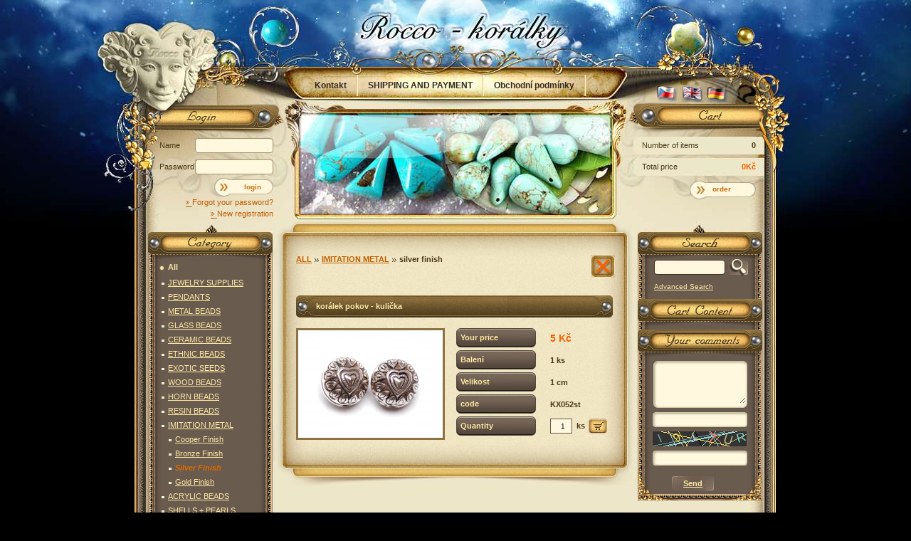

--- FILE ---
content_type: text/html; charset=utf-8
request_url: https://www.rocco-koralky.cz/en/koralek-pokov-kulicka-4/
body_size: 5137
content:
<!DOCTYPE html PUBLIC "-//W3C//DTD HTML 4.01 Transitional//EN"
	  	"http://www.w3.org/TR/html4/loose.dtd"><html><head prefix="og: http://ogp.me/ns# fb: http://ogp.me/ns/fb#"><meta name="author" content="rocco-koralky" data-binargon="{&quot;fce&quot;:&quot;6&quot;, &quot;id&quot;:&quot;2877&quot;, &quot;menaId&quot;:&quot;1&quot;, &quot;menaName&quot;:&quot;Kč&quot;, &quot;languageCode&quot;:&quot;en-US&quot;, &quot;skindir&quot;:&quot;roccokoralky&quot;, &quot;cmslang&quot;:&quot;8&quot;, &quot;langiso&quot;:&quot;en&quot;, &quot;skinversion&quot;:1672826856, &quot;zemeProDoruceniISO&quot;:&quot;&quot;}"><meta name="robots" content="index, follow, max-snippet:-1, max-image-preview:large"><meta http-equiv="content-type" content="text/html; charset=utf-8"><meta property="og:url" content="https://www.rocco-koralky.cz/en/koralek-pokov-kulicka-4/"/><meta property="og:site_name" content="https://www.rocco-koralky.cz"/><meta property="og:description" content="korálek pokov - kulička, Category: Silver Finish"/><meta property="og:title" content="korálek pokov - kulička"/><link rel="alternate" href="https://www.rocco-koralky.cz/koralek-pokov-kulicka-1/" hreflang="cs-CZ" /><link rel="alternate" href="https://www.rocco-koralky.cz/en/koralek-pokov-kulicka-4/" hreflang="en-US" /><link rel="alternate" href="https://www.rocco-koralky.cz/de/koralek-pokov-kulicka-5/" hreflang="de-DE" />
  <link rel="image_src" href="https://www.rocco-koralky.cz/imgcache/7/0/pkx052st-dsc-0052_260_260_732814.jpg" />
  <meta property="og:type" content="product"/>
  <meta property="og:image" content="https://www.rocco-koralky.cz/imgcache/7/0/pkx052st-dsc-0052_260_260_732814.jpg"/>
 <meta name="description" content="korálek pokov - kulička, Category: Silver Finish">
<meta name="keywords" content="korálek pokov - kulička">
<meta name="audience" content="all">
<link rel="canonical" href="https://www.rocco-koralky.cz/en/koralek-pokov-kulicka-4/"><link rel="alternate" href="https://www.rocco-koralky.cz/publicdoc/rss_atom_en.xml" type="application/atom+xml" title="ROCCO-KORÁLKY (https://www.rocco-koralky.cz)" ><link rel="shortcut icon" href="https://www.rocco-koralky.cz/favicon.ico" type="image/x-icon">
   		<title>korálek pokov - kulička | www.rocco-koralky.cz</title><link rel="stylesheet" type="text/css" href="https://www.rocco-koralky.cz/skin/roccokoralky/css-obecne.css"><link rel="stylesheet" href="https://www.rocco-koralky.cz/skin/roccokoralky/prettyphoto.css" type="text/css" media="screen" title="prettyPhoto main stylesheet" charset="utf-8"><!--commonTemplates_head--><!--EO commonTemplates_head--></head><body><script type="text/javascript" src="/admin/js/?load=jquery,jquery.prettyphoto"></script><script type="text/javascript" src="https://www.rocco-koralky.cz/version-1768900391/indexjs_6_8_roccokoralky.js"></script><div id="id_main" style="display: block;"><div class="rocco-pozadi"><div class="rocco-main"><div class="pozadiCentr"><div class="cistic"></div><div class="leftCentr"><div class="centrPapir"><div class="centrBottom"><div class="cistic"></div><div class="centr"><div class="odsazeni"><div class="cistic"></div><div class="roccoDetail"><div class="navigace"><div class="odsazeni2"><div class="zavrit" onclick="history.go(-1);"> </div><a class="neniLast" href="https://www.rocco-koralky.cz/en/all/" title="All">All</a><div class="sipky"></div><a class="neniLast" href="https://www.rocco-koralky.cz/en/all/imitation-metal/" title="IMITATION METAL">IMITATION METAL</a><div class="sipky"></div><a class="last" href="https://www.rocco-koralky.cz/en/all/imitation-metal/silver-finish/" title="Silver Finish">Silver Finish</a><br><br></div></div><div class="nadpisCentralH1"><h1 id="id_productDetailName">korálek pokov - kulička</h1></div><div class="sloupecky"><div class="cistic"></div><div class="levySl"><a href="showdetail.php?prev=2877&amp;p=dsc-0052.JPG" class="roccoObrazek" target="_blank"><img id="id_productDetailImage" alt="korálek pokov - kulička" src="https://www.rocco-koralky.cz/imgcache/7/0/pkx052st-dsc-0052_203_151_732814.jpg"></a></div><div class="pravySl"><form action="https://www.rocco-koralky.cz/en/koralek-pokov-kulicka-4/" method="post"><div class="radek"><div class="cistic"></div><div class="nazev"><div class="nazev01"><div class="textNazev">
                Your price
              </div></div></div><div class="cena" id="id_detailCenaSDPH">5 Kč</div><div class="cistic"></div></div><div class="radek"><div class="cistic"></div><div class="nazev"><div class="nazev01"><div class="textNazev">Balení</div></div></div><div class="hodnota">1 ks</div><div class="cistic"></div></div><div class="radek"><div class="cistic"></div><div class="nazev"><div class="nazev01"><div class="textNazev">Velikost</div></div></div><div class="hodnota">1 cm</div><div class="cistic"></div></div><div class="radek"><div class="cistic"></div><div class="nazev"><div class="nazev01"><div class="textNazev">
                code
              </div></div></div><div class="hodnota" id="id_detailKod">KX052st</div><div class="cistic"></div></div><div class="radek"><div class="cistic"></div><div class="nazev"><div class="nazev01"><div class="textNazev">
                Quantity
              </div></div></div><div class="hodnota2"><div class="mnozstviKs"><input name="ks" type="text" value="1"></div><div class="ks">ks</div><div class="noprint" id="id_produktDetailKosik"><input name="nakup" id="id_nakupProductId" type="hidden" value="2877"><button class="vlozitDoKosiku" type="submit" title="Add to Cart"></button></div><div class="chyba" id="id_produktDetailError"></div></div><div class="cistic"></div></div></form></div><div class="cistic"></div></div><div class="popisVdetailu"></div></div><div class="cistic"></div></div></div></div></div><div class="left"><div class="top"></div><div class="kategorieNadpis-en"></div><div class="leftRam" style="padding-bottom:10px;"><div class="kategorie"><div class="rootkatName"><span class="cistic"></span><span class="sipky2"></span><a class="odkaz" href="https://www.rocco-koralky.cz/en/all/" title="All">All</a><span class="cistic"></span></div><a class="kategorieName selected-0 level1" href="https://www.rocco-koralky.cz/en/all/jewelry-supplies/" title="JEWELRY SUPPLIES"><span class="cistic"></span><span class="sipky"></span>JEWELRY SUPPLIES<span class="cistic"></span></a><div id="kategorie-28" class="margin" style="display: none;"></div><a class="kategorieName selected-0 level1" href="https://www.rocco-koralky.cz/en/all/pendants/" title="PENDANTS"><span class="cistic"></span><span class="sipky"></span>PENDANTS<span class="cistic"></span></a><div id="kategorie-52" class="margin" style="display: none;"></div><a class="kategorieName selected-0 level1" href="https://www.rocco-koralky.cz/en/all/metal-beads/" title="METAL BEADS"><span class="cistic"></span><span class="sipky"></span>METAL BEADS<span class="cistic"></span></a><div id="kategorie-72" class="margin" style="display: none;"></div><a class="kategorieName selected-0 level1" href="https://www.rocco-koralky.cz/en/all/glass-beads/" title="GLASS BEADS"><span class="cistic"></span><span class="sipky"></span>GLASS BEADS<span class="cistic"></span></a><div id="kategorie-29" class="margin" style="display: none;"></div><a class="kategorieName selected-0 level1" href="https://www.rocco-koralky.cz/en/all/ceramic-beads/" title="CERAMIC BEADS"><span class="cistic"></span><span class="sipky"></span>CERAMIC BEADS<span class="cistic"></span></a><div id="kategorie-160" class="margin" style="display: none;"></div><a class="kategorieName selected-0 level1" href="https://www.rocco-koralky.cz/en/all/ethnic-beads/" title="ETHNIC BEADS"><span class="cistic"></span><span class="sipky"></span>ETHNIC BEADS<span class="cistic"></span></a><div id="kategorie-151" class="margin" style="display: none;"></div><a class="kategorieName selected-0 level1" href="https://www.rocco-koralky.cz/en/all/exotic-seeds/" title="EXOTIC SEEDS"><span class="cistic"></span><span class="sipky"></span>EXOTIC SEEDS<span class="cistic"></span></a><div id="kategorie-473" class="margin" style="display: none;"></div><a class="kategorieName selected-0 level1" href="https://www.rocco-koralky.cz/en/all/wood-beads/" title="WOOD BEADS"><span class="cistic"></span><span class="sipky"></span>WOOD BEADS<span class="cistic"></span></a><div id="kategorie-1" class="margin" style="display: none;"></div><a class="kategorieName selected-0 level1" href="https://www.rocco-koralky.cz/en/all/horn-beads/" title="HORN BEADS"><span class="cistic"></span><span class="sipky"></span>HORN BEADS<span class="cistic"></span></a><div id="kategorie-242" class="margin" style="display: none;"></div><a class="kategorieName selected-0 level1" href="https://www.rocco-koralky.cz/en/all/resin-beads/" title="RESIN BEADS"><span class="cistic"></span><span class="sipky"></span>RESIN BEADS<span class="cistic"></span></a><div id="kategorie-243" class="margin" style="display: none;"></div><a class="kategorieName selected-0 level1" href="https://www.rocco-koralky.cz/en/all/imitation-metal/" title="IMITATION METAL"><span class="cistic"></span><span class="sipky"></span>IMITATION METAL<span class="cistic"></span></a><div id="kategorie-15" class="margin" style="display: block;"><a class="kategorieName selected-0 level2" href="https://www.rocco-koralky.cz/en/all/imitation-metal/cooper-finish/" title="Cooper Finish"><span class="cistic"></span><span class="sipky"></span>Cooper Finish<span class="cistic"></span></a><div id="kategorie-17" class="margin" style="display: none;"></div><a class="kategorieName selected-0 level2" href="https://www.rocco-koralky.cz/en/all/imitation-metal/bronze-finish/" title="Bronze Finish"><span class="cistic"></span><span class="sipky"></span>Bronze Finish<span class="cistic"></span></a><div id="kategorie-18" class="margin" style="display: none;"></div><a class="kategorieName selected-1 level2" href="https://www.rocco-koralky.cz/en/all/imitation-metal/silver-finish/" title="Silver Finish"><span class="cistic"></span><span class="sipky"></span>Silver Finish<span class="cistic"></span></a><div id="kategorie-16" class="margin" style="display: none;"></div><a class="kategorieName selected-0 level2" href="https://www.rocco-koralky.cz/en/all/imitation-metal/gold-finish/" title="Gold Finish"><span class="cistic"></span><span class="sipky"></span>Gold Finish<span class="cistic"></span></a><div id="kategorie-78" class="margin" style="display: none;"></div></div><a class="kategorieName selected-0 level1" href="https://www.rocco-koralky.cz/en/all/acrylic-beads/" title="ACRYLIC BEADS"><span class="cistic"></span><span class="sipky"></span>ACRYLIC BEADS<span class="cistic"></span></a><div id="kategorie-13" class="margin" style="display: none;"></div><a class="kategorieName selected-0 level1" href="https://www.rocco-koralky.cz/en/all/shells-pearls/" title="SHELLS + PEARLS"><span class="cistic"></span><span class="sipky"></span>SHELLS + PEARLS<span class="cistic"></span></a><div id="kategorie-10" class="margin" style="display: none;"></div><a class="kategorieName selected-0 level1" href="https://www.rocco-koralky.cz/en/all/freshwater-pearls/" title="FRESHWATER PEARLS"><span class="cistic"></span><span class="sipky"></span>FRESHWATER PEARLS<span class="cistic"></span></a><div id="kategorie-98" class="margin" style="display: none;"></div><a class="kategorieName selected-0 level1" href="https://www.rocco-koralky.cz/en/all/cabochons/" title="CABOCHONS"><span class="cistic"></span><span class="sipky"></span>CABOCHONS<span class="cistic"></span></a><div id="kategorie-420" class="margin" style="display: none;"></div><a class="kategorieName selected-0 level1" href="https://www.rocco-koralky.cz/en/all/fusing-glass/" title="FUSING GLASS"><span class="cistic"></span><span class="sipky"></span>FUSING GLASS<span class="cistic"></span></a><div id="kategorie-227" class="margin" style="display: none;"></div><a class="kategorieName selected-0 level1" href="https://www.rocco-koralky.cz/en/all/stringing-material/" title="STRINGING MATERIAL"><span class="cistic"></span><span class="sipky"></span>STRINGING MATERIAL<span class="cistic"></span></a><div id="kategorie-60" class="margin" style="display: none;"></div><a class="kategorieName selected-0 level1" href="https://www.rocco-koralky.cz/en/all/wire/" title="WIRE"><span class="cistic"></span><span class="sipky"></span>WIRE<span class="cistic"></span></a><div id="kategorie-200" class="margin" style="display: none;"></div><a class="kategorieName selected-0 level1" href="https://www.rocco-koralky.cz/en/all/assorted-products/" title="ASSORTED PRODUCTS"><span class="cistic"></span><span class="sipky"></span>ASSORTED PRODUCTS<span class="cistic"></span></a><div id="kategorie-208" class="margin" style="display: none;"></div><div class="rootkatName"><span class="cistic"></span><span class="sipky2"></span><a class="odkaz" href="https://www.rocco-koralky.cz/en/mineraly/" title="MINERÁLY-katalog">MINERÁLY-katalog</a><span class="cistic"></span></div><a class="kategorieName selected-0 level1" href="https://www.rocco-koralky.cz/en/mineraly/solitaire/" title="Solitaire"><span class="cistic"></span><span class="sipky"></span>Solitaire<span class="cistic"></span></a><div id="kategorie-373" class="margin" style="display: none;"></div><a class="kategorieName selected-0 level1" href="https://www.rocco-koralky.cz/en/mineraly/other-shape/" title="other shape"><span class="cistic"></span><span class="sipky"></span>other shape<span class="cistic"></span></a><div id="kategorie-9" class="margin" style="display: none;"></div><a class="kategorieName selected-0 level1" href="https://www.rocco-koralky.cz/en/mineraly/gemstone-chips/" title="Gemstone Chips"><span class="cistic"></span><span class="sipky"></span>Gemstone Chips<span class="cistic"></span></a><div id="kategorie-7" class="margin" style="display: none;"></div><a class="kategorieName selected-0 level1" href="https://www.rocco-koralky.cz/en/mineraly/gemstone-pendants/" title="Gemstone Pendants"><span class="cistic"></span><span class="sipky"></span>Gemstone Pendants<span class="cistic"></span></a><div id="kategorie-55" class="margin" style="display: none;"></div><a class="kategorieName selected-0 level1" href="https://www.rocco-koralky.cz/en/mineraly/earring-sets/" title="Earring Sets"><span class="cistic"></span><span class="sipky"></span>Earring Sets<span class="cistic"></span></a><div id="kategorie-329" class="margin" style="display: none;"></div><a class="kategorieName selected-0 level1" href="https://www.rocco-koralky.cz/en/mineraly/tumbled-no-hole/" title="Tumbled (no hole)"><span class="cistic"></span><span class="sipky"></span>Tumbled (no hole)<span class="cistic"></span></a><div id="kategorie-491" class="margin" style="display: none;"></div><div class="rootkatName"><span class="cistic"></span><span class="sipky2"></span><a class="odkaz" href="https://www.rocco-koralky.cz/en/jewelry/" title="JEWELRY">JEWELRY</a><span class="cistic"></span></div><a class="kategorieName selected-0 level1" href="https://www.rocco-koralky.cz/en/jewelry/nahrdelniky/" title="náhrdelníky"><span class="cistic"></span><span class="sipky"></span>náhrdelníky<span class="cistic"></span></a><div id="kategorie-306" class="margin" style="display: none;"></div><a class="kategorieName selected-0 level1" href="https://www.rocco-koralky.cz/en/jewelry/naramky/" title="náramky"><span class="cistic"></span><span class="sipky"></span>náramky<span class="cistic"></span></a><div id="kategorie-451" class="margin" style="display: none;"></div><a class="kategorieName selected-0 level1" href="https://www.rocco-koralky.cz/en/jewelry/nausnice/" title="náušnice"><span class="cistic"></span><span class="sipky"></span>náušnice<span class="cistic"></span></a><div id="kategorie-452" class="margin" style="display: none;"></div><a class="kategorieName selected-0 level1" href="https://www.rocco-koralky.cz/en/jewelry/privesky-na-klice/" title="přívěsky na klíče"><span class="cistic"></span><span class="sipky"></span>přívěsky na klíče<span class="cistic"></span></a><div id="kategorie-498" class="margin" style="display: none;"></div><a class="kategorieName selected-0 level1" href="https://www.rocco-koralky.cz/en/jewelry/prstynky/" title="prstýnky"><span class="cistic"></span><span class="sipky"></span>prstýnky<span class="cistic"></span></a><div id="kategorie-507" class="margin" style="display: none;"></div><div class="rootkatName"><span class="cistic"></span><span class="sipky2"></span><a class="odkaz" href="https://www.rocco-koralky.cz/en/inspirace/" title="INSPIRACE">INSPIRACE</a><span class="cistic"></span></div><a class="kategorieName selected-0 level1" href="https://www.rocco-koralky.cz/en/inspirace/pro-inspiraci/" title="pro inspiraci"><span class="cistic"></span><span class="sipky"></span>pro inspiraci<span class="cistic"></span></a><div id="kategorie-501" class="margin" style="display: none;"></div><a class="kategorieName selected-0 level1" href="https://www.rocco-koralky.cz/en/inspirace/od-zakaznic/" title="práce zákaznic"><span class="cistic"></span><span class="sipky"></span>práce zákaznic<span class="cistic"></span></a><div id="kategorie-500" class="margin" style="display: none;"></div><div class="rootkatName"><span class="cistic"></span><span class="sipky2"></span><a class="odkaz" href="https://www.rocco-koralky.cz/en/projekty/" title="--PROJEKTY--">--PROJEKTY--</a><span class="cistic"></span></div></div></div><div class="novinkyNadpis-en"></div><div class="leftRam"><div class="cistic"></div><div class="topproduktSloupce"><a href="https://www.rocco-koralky.cz/en/big-koralek-2/" title="větší korálek 14mm"><img class="obrazek" alt="větší korálek 14mm" src="https://www.rocco-koralky.cz/imgcache/d/a/pkx083st-dsc-0209_40_40_198398.jpg"></a><h2><a class="nazev" href="https://www.rocco-koralky.cz/en/big-koralek-2/" title="větší korálek 14mm">větší korálek 14mm</a></h2><div class="cena">5Kč</div></div><div class="topproduktSloupce"><a href="https://www.rocco-koralky.cz/en/koralek-pokov-stribro-privesek-listecek/" title="korálek pokov-stříbro (přívěšek) lísteček"><img class="obrazek" alt="korálek pokov-stříbro (přívěšek) lísteček" src="https://www.rocco-koralky.cz/imgcache/5/5/pkx017st-604_40_40_44294.jpg"></a><h2><a class="nazev" href="https://www.rocco-koralky.cz/en/koralek-pokov-stribro-privesek-listecek/" title="korálek pokov-stříbro (přívěšek) lísteček">korálek pokov-stříbro (přívěšek) lísteček</a></h2><div class="cena">1.5Kč</div></div><div class="topproduktSloupce"><a href="https://www.rocco-koralky.cz/en/koralek-pokov-vetsi-2/" title="korálek pokov - větší"><img class="obrazek" alt="korálek pokov - větší" src="https://www.rocco-koralky.cz/imgcache/6/8/pkx037st-dsc-0308_40_40_255273.jpg"></a><h2><a class="nazev" href="https://www.rocco-koralky.cz/en/koralek-pokov-vetsi-2/" title="korálek pokov - větší">korálek pokov - větší</a></h2><div class="cena">10Kč</div></div><div class="cistic"></div></div><div class="novinkyMailemNadpis-en"></div><div class="leftRam"><div class="novinkyForm"><div class="popisek1">To be informed of all current, enter your email address</div><form method="post" id="regmailnovinky" action="https://www.rocco-koralky.cz/en/koralek-pokov-kulicka-4/" onsubmit="javascript: return regnews();"><div class="pozice"><div class="cistic"></div><div class="txtboxBgNF"><input type="text" id="enov" name="enov" value="@" class="txtboxNF"></div><button type="submit" class="posliMi" title="Send">Send</button><div class="cistic"></div></div></form></div></div></div><div class="cistic"></div></div><div class="right"><div class="top"></div><div class="hledaniNadpis-en"></div><div class="rightRam"><div class="vyhledavani"><form method="post" action="https://www.rocco-koralky.cz/en/search/"><input type="hidden" name="send" value="1"><input type="hidden" name="listpos" value="0"><input type="text" name="as_search" value=" "><button type="submit" class="najdiMiTo" title="Search"></button></form></div><a class="rozsireneVyhledavani" title="" href="https://www.rocco-koralky.cz/en/advanced-search/">Advanced Search</a></div><div class="obsahKosikuNadpis-en"></div><div><div class="rightRam"><div class="obsahKosiku"><div class="cistic"></div></div></div></div><div class="vasePripominkyNadpis-en"></div><div class="rightRam"><div class="pripominky"><div class="knihaprani"><form method="post" action="https://www.rocco-koralky.cz/en/koralek-pokov-kulicka-4/" id="idknihaprani" onsubmit="javascript: kniha_check(); return false;"><div class="knihaVelky"><textarea class="vejiky" id="id_stiz_text" name="stiz_text" rows="12" cols="50"> </textarea></div><div class="knihaMaly"><input class="majinky" type="text" id="id_stiz_mail" name="stiz_mail"></div><img style="margin:6px 0px 0px 21px;" src="https://www.rocco-koralky.cz/class.securityimage.php?kod=knihapranicaptcha&amp;width=132&amp;height=21" alt="captcha"><div class="knihaMaly"><input class="majinky" type="text" name="knihapranicaptcha" value=""></div><button type="submit" class="deslatPripominku" title="Send"><div class="textPrip">Send</div></button></form></div></div></div></div><div class="rightRam" style="text-align: center;"><br> <br><a href="https://www.paypal.com/cz"><img src="/skin/roccokoralky/paypal.gif" alt="paypal"></a></div><div class="cistic"></div></div><div class="rocco-zapati"><div class="konecStranky"><div class="cistic"></div><div class="left">
  						  Using  <a target="_blank" title="" href="http://www.binargon.cz/e-shopy/"></a><br><strong><a target="_blank" title="BINARGON - e-commerce, cms, department stores" href="http://www.binargon.cz/"> BINARGON<sup>®</sup> BINARGON s.r.o.</a></strong></div><div class="right"><div class="top">
  			  	  Designed by <a href="http://www.vortexvision.cz/" target="_blank"><strong>Vortex Vision</strong></a></div><div class="low">
    			  	Sitemap:
        			<a class="zapati-odkaz" title="sitemap" rel="sitemap" href="https://www.rocco-koralky.cz/en/sitemap-en/">sitemap</a></div></div><div class="centr"><div class="low">Copyright © 2008 rocco-koralky</div></div><div class="cistic"></div></div></div><div class="rocco-header"><div class="h01"><div class="logoDiv"><a class="logo" href="https://www.rocco-koralky.cz/en/" title=" | www.rocco-koralky.cz" rel="Start"> | www.rocco-koralky.cz</a></div></div><div class="h02"><div class="padding"><div class="cistic"></div><div class="textAreaTop"><div class="cistic"></div><a href="https://www.rocco-koralky.cz/en/kontakt/" class="textPageTop" title="Kontakt">Kontakt</a><div class="oddelovac"></div><a href="https://www.rocco-koralky.cz/en/shipping-and-payment/" class="textPageTop" title="SHIPPING AND PAYMENT">SHIPPING AND PAYMENT</a><div class="oddelovac"></div><a href="https://www.rocco-koralky.cz/en/obchodni-podminky/" class="textPageTop" title="Obchodní podmínky">Obchodní podmínky</a><div class="oddelovac"></div><a href="https://www.rocco-koralky.cz/en/navody/" class="textPageTop" title="NÁVODY">NÁVODY</a><div class="oddelovac"></div><a href="https://www.rocco-koralky.cz/en/info/" class="textPageTop" title="Info">Info</a><div class="cistic"></div></div><div class="jazyky"><a href="https://www.rocco-koralky.cz/koralek-pokov-kulicka-1/?mena=1" title="Čeština"><span class="vlajka-cz"></span></a><div class="vlajka-en"></div><a href="https://www.rocco-koralky.cz/de/koralek-pokov-kulicka-5/?mena=1" title="Deutsch"><span class="vlajka-de"></span></a></div><div class="cistic"></div></div></div><div class="h03"><div class="padding"><div class="prihlaseni"><div class="userForms"><div class="prihlaseniNadpis-en"></div><form method="post" style="display: block;" action="https://www.rocco-koralky.cz/en/koralek-pokov-kulicka-4/"><input type="hidden" name="loging" value="1"><div><div class="cistic"></div><div class="radek" style="margin-bottom:9px;"><div class="cistic"></div><div class="popis">Name</div><div class="inputDivUser"><input class="textbox" type="text" name="log_new"></div><div class="cistic"></div></div><div class="radek"><div class="cistic"></div><div class="popis">Password</div><div class="inputDivUser"><input class="textbox" type="password" name="pass_new"></div><div class="cistic"></div></div><button type="submit" class="tlacitkoSkulickou" title="login"><div class="text">login</div></button><div class="cistic"></div></div></form><div class="ramOdkazy"><div class="cistic"></div><a class="odkazy" title="Forgot your password?" href="https://www.rocco-koralky.cz/en/login/"><span class="cistic"></span><span class="text">Forgot your password?</span><span class="sipka"></span><span class="cistic"></span></a><a class="odkazy" title="New registration" href="https://www.rocco-koralky.cz/en/registration/"><span class="cistic"></span><span class="text">New registration</span><span class="sipka"></span><span class="cistic"></span></a><div class="cistic"></div></div></div></div><div class="kosicekDiv"><a class="nakupniKosikNadpis-en" href="https://www.rocco-koralky.cz/en/cart/" title="Shopping basket"></a><div class="row"><div class="cistic"></div><div class="levo">Number of items</div><div class="pravo">0</div><div class="cistic"></div></div><div class="row"><div class="cistic"></div><div class="levo">Total price</div><div class="cena">0Kč</div><div class="cistic"></div></div><a class="kuknakos" href="https://www.rocco-koralky.cz/en/cart/" title="Shopping basket"><span class="mackatko">order</span></a></div></div></div></div></div></div></div><script type="text/javascript">
	$(function(){$("a[rel^='prettyPhoto']").prettyPhoto({theme:'dark_rounded'});});
	$(function(){
    $(".slide-show").each( function(){
      this.c = 0;
      this.items = $(this).find("a");
      this.items.hide();
      $(this.items.get( this.c )).show();
      this.next = function(){
        $(this.items.get( this.c )).fadeOut(1500);
        this.c++;
        if ( this.c>=this.items.length ){
          this.c=0;
        }
        $(this.items.get( this.c )).fadeIn(1500);
      }
      setInterval("$('.slide-show').each(function(){this.next();});", 10000 );
    });
	});
</script><!--commonTemplates (začátek)--><script data-binargon="common_json-ld (detail)" type="application/ld+json">{"@context":"http://schema.org/","@type":"Product","sku":"KX052st","name":"korálek pokov - kulička","image":["https:\/\/www.rocco-koralky.cz\/imagegen.php?name=kx052st\/dsc-0052.JPG"],"description":"","mpn":"KX052st","manufacturer":"","brand":{"@type":"Brand","name":""},"category":"All","weight":"0.000","isRelatedTo":[],"isSimilarTo":[],"offers":{"@type":"Offer","price":"5","priceValidUntil":"2026-01-29","itemCondition":"http://schema.org/NewCondition","priceCurrency":"CZK","availability":"http:\/\/schema.org\/InStock","url":"https://www.rocco-koralky.cz/en/koralek-pokov-kulicka-4/"}}</script><script data-binargon="common_json-ld (breadcrumb)" type="application/ld+json">{"@context":"http://schema.org","@type":"BreadcrumbList","itemListElement": [{"@type":"ListItem","position": 1,"item":{"@id":"https:\/\/www.rocco-koralky.cz","name":"rocco-koralky","image":""}},{"@type":"ListItem","position": 2,"item":{"@id":"https:\/\/www.rocco-koralky.cz\/en\/all\/","name":"All","image":""}},{"@type":"ListItem","position": 3,"item":{"@id":"https:\/\/www.rocco-koralky.cz\/en\/all\/imitation-metal\/","name":"IMITATION METAL","image":""}},{"@type":"ListItem","position": 4,"item":{"@id":"https:\/\/www.rocco-koralky.cz\/en\/all\/imitation-metal\/silver-finish\/","name":"Silver Finish","image":""}},{"@type":"ListItem","position": 5,"item":{"@id":"https:\/\/www.rocco-koralky.cz\/en\/koralek-pokov-kulicka-4\/","name":"korálek pokov - kulička","image":"https:\/\/www.rocco-koralky.cz\/imagegen.php?autoimage=kx052st"}}]}</script><!--commonTemplates (konec)--></body></html>
